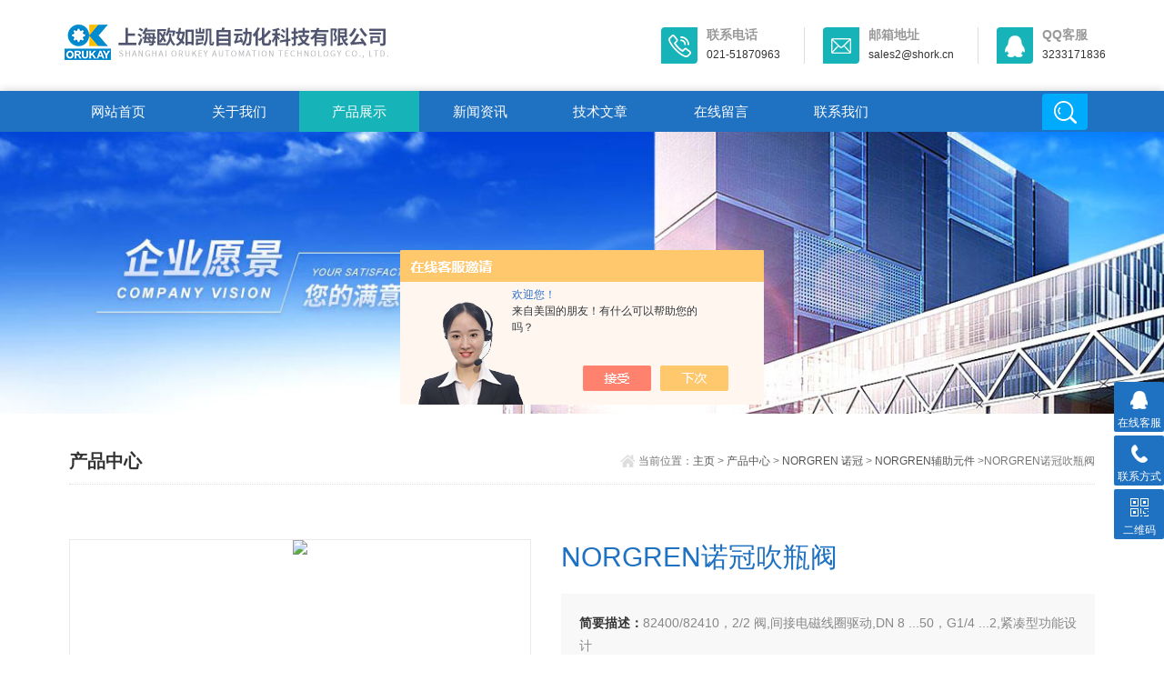

--- FILE ---
content_type: text/html; charset=utf-8
request_url: http://www.shork.com.cn/shourkey-Products-35880424/
body_size: 9403
content:
<!DOCTYPE html>
<html>
<head>
<meta http-equiv="Content-Type" content="text/html; charset=utf-8" />
<meta http-equiv="x-ua-compatible" content="ie=edge,chrome=1">
<meta name="renderer" content="webkit|ie-comp|ie-stand">
<meta name="viewport" content="width=device-width,initial-scale=1,maximum-scale=1, minimum-scale=1,user-scalable=0">
<TITLE>NORGREN诺冠吹瓶阀8240000.9101.024.00-上海欧如凯自动化科技有限公司</TITLE>
<META NAME="Keywords" CONTENT="NORGREN诺冠吹瓶阀">
<META NAME="Description" CONTENT="上海欧如凯自动化科技有限公司所提供的8240000.9101.024.00NORGREN诺冠吹瓶阀质量可靠、规格齐全,上海欧如凯自动化科技有限公司不仅具有专业的技术水平,更有良好的售后服务和优质的解决方案,欢迎您来电咨询此产品具体参数及价格等详细信息！">
<script src="/ajax/common.ashx" type="text/javascript"></script>
<script src="/ajax/NewPersonalStyle.Classes.SendMSG,NewPersonalStyle.ashx" type="text/javascript"></script>
<script src="/js/videoback.js" type="text/javascript"></script>

<link rel="stylesheet" type="text/css" href="/skins/265180/css/style.css" />
<link rel="shortcut icon" href="/skins/265180/images/favicon.ico">
<script type="text/javascript" src="/skins/265180/js/jquery.pack.js"></script>
<!--导航当前状态 JS-->
<script language="javascript" type="text/javascript"> 
	var nav= '3';
</script>
<!--导航当前状态 JS END-->

<script type="application/ld+json">
{
"@context": "https://ziyuan.baidu.com/contexts/cambrian.jsonld",
"@id": "http://www.shork.com.cn/shourkey-Products-35880424/",
"title": "NORGREN诺冠吹瓶阀8240000.9101.024.00",
"pubDate": "2021-04-27T15:51:38",
"upDate": "2025-09-09T09:08:04"
    }</script>
<script type="text/javascript" src="/ajax/common.ashx"></script>
<script src="/ajax/NewPersonalStyle.Classes.SendMSG,NewPersonalStyle.ashx" type="text/javascript"></script>
<script type="text/javascript">
var viewNames = "";
var cookieArr = document.cookie.match(new RegExp("ViewNames" + "=[_0-9]*", "gi"));
if (cookieArr != null && cookieArr.length > 0) {
   var cookieVal = cookieArr[0].split("=");
    if (cookieVal[0] == "ViewNames") {
        viewNames = unescape(cookieVal[1]);
    }
}
if (viewNames == "") {
    var exp = new Date();
    exp.setTime(exp.getTime() + 7 * 24 * 60 * 60 * 1000);
    viewNames = new Date().valueOf() + "_" + Math.round(Math.random() * 1000 + 1000);
    document.cookie = "ViewNames" + "=" + escape(viewNames) + "; expires" + "=" + exp.toGMTString();
}
SendMSG.ToSaveViewLog("35880424", "ProductsInfo",viewNames, function() {});
</script>
<script language="javaScript" src="/js/JSChat.js"></script><script language="javaScript">function ChatBoxClickGXH() { DoChatBoxClickGXH('https://chat.chem17.com',256772) }</script><script>!window.jQuery && document.write('<script src="https://public.mtnets.com/Plugins/jQuery/2.2.4/jquery-2.2.4.min.js" integrity="sha384-rY/jv8mMhqDabXSo+UCggqKtdmBfd3qC2/KvyTDNQ6PcUJXaxK1tMepoQda4g5vB" crossorigin="anonymous">'+'</scr'+'ipt>');</script><script type="text/javascript" src="https://chat.chem17.com/chat/KFCenterBox/265180"></script><script type="text/javascript" src="https://chat.chem17.com/chat/KFLeftBox/265180"></script><script>
(function(){
var bp = document.createElement('script');
var curProtocol = window.location.protocol.split(':')[0];
if (curProtocol === 'https') {
bp.src = 'https://zz.bdstatic.com/linksubmit/push.js';
}
else {
bp.src = 'http://push.zhanzhang.baidu.com/push.js';
}
var s = document.getElementsByTagName("script")[0];
s.parentNode.insertBefore(bp, s);
})();
</script>
</head>

<body>
<!--top start-->
<section class="ly_top ly_top2">
<div class="ly_top_in">
	<div class="top_logo">
        <a href="/">
           <img src="/skins/265180/images/logo.jpg" />
        </a>
    </div>
	<div class="top_right">
    	<a href="tel:021-51870963" class="tr tr1">
        	<div class="tr_l"></div>
            <div class="tr_r"><p>联系电话</p><span>021-51870963</span></div>
        </a>
        <a href="mailto:sales2@shork.cn" class="tr tr2">
        	<div class="tr_l"></div>
            <div class="tr_r"><p>邮箱地址</p><span>sales2@shork.cn</span></div>
        </a>
        <a href="tencent://Message/?Uin=3233171836&websiteName=www.shork.com.cn=&Menu=yes" class="tr tr3">
        	<div class="tr_l"></div>
            <div class="tr_r"><p>QQ客服</p><span>3233171836</span></div>
        </a>
    </div>
	<div class="clear"></div>
</div>
</section>
<!--top end-->

<!--nav start-->
<div class="ly_nav ly_nav2 clear clearfix">
	<div class="web_nav">网站导航<div class="btn-menu"><span></span></div></div>
	<ul class="navigation clear clearfix">
		<li><a id="navId1" href="/">网站首页</a></li>
        <li><a id="navId2" href="/aboutus.html" rel="nofollow">关于我们</a></li>
		<li><a id="navId3" href="/products.html">产品展示</a></li>
		<li><a id="navId4" href="/news.html">新闻资讯</a></li>
		<li><a id="navId5" href="/article.html">技术文章</a></li>
		<li><a id="navId7" href="/order.html" rel="nofollow">在线留言</a></li>
		<li><a id="navId8" href="/contact.html" rel="nofollow">联系我们</a></li>
        <li class="h_search_wrap"><span></span></li>
	</ul>
    <div class="h_search">
        <form class="form1 clear clearfix" name="form1" method="post" action="/products.html" >
             <input name="keyword" class="form_text1" type="text" value="" placeholder="请输入关键词" maxlength="50" />
             <input class="form_button1"  name="submit" type="submit" value="搜索" />
        </form>
    </div>
</div>
<!--nav end-->

<script language="javascript" type="text/javascript">
try {
    document.getElementById("navId" + nav).className = "nav_on";
}
catch (e) {}
</script>

<script src="https://www.chem17.com/mystat.aspx?u=shourkey"></script>

<!--banner begin-->
<section class="ny_banner">
    <div class="slideshow" style="background-image: url(/skins/265180/images/ny_banner1.jpg)"></div>
</section>
<!--banner end-->

<!--content begin-->
<section class="ny_content_wrap">
<section class="ny_content wow slideInUp" data-wow-duration="1s">
    <section class="content_right content_right2">
		 <div class="bread_nav">
         	<span>产品中心</span>
            <div><em></em>当前位置：<a href="/">主页</a> > <a href="/products.html">产品中心</a> > <a href="/shourkey-ParentList-861909/">NORGREN 诺冠</a> > <a href="/shourkey-SonList-861934/">NORGREN辅助元件</a> >NORGREN诺冠吹瓶阀</div>
         </div>
         <section class="conn">
         	
         	<!--pro_detail_main start-->
            <div class="pro_detail_main"> 
                <div class="prodetail_img">
            
                    <div id="preview">
                        
                        <div class="jqzoom" id="spec-n1">
                             
                            <div id="ceshi" style="">
                            <img src="http://img79.chem17.com/gxhpic_70447e8953/3b96d8b43fb45b27c635068a8b05914dfb823611ed802357792403b5910820d54914e9ce106c1408.jpg" jqimg="http://img79.chem17.com/gxhpic_70447e8953/3b96d8b43fb45b27c635068a8b05914dfb823611ed802357792403b5910820d54914e9ce106c1408.jpg" />
                            </div>
                           
                        </div>
                        <div id="spec-n5">
                            <!--<div class="control" id="spec-left">
                                <img src="/Skins/26020/images/left.jpg" />
                            </div>-->
                            <div id="spec-list">
                                <ul class="list-h"  >
                                
                                    <li><p><img  onclick="jQuery('.videoItem').hide();mybaidu.window.SetPause();" src="http://img79.chem17.com/gxhpic_70447e8953/3b96d8b43fb45b27c635068a8b05914dfb823611ed802357792403b5910820d54914e9ce106c1408_800_800_5.jpg" alt="" data-zoom-image="http://img79.chem17.com/gxhpic_70447e8953/3b96d8b43fb45b27c635068a8b05914dfb823611ed802357792403b5910820d54914e9ce106c1408_800_800_5.jpg" onload="DrawImage(this,460,300)"></p></li>
                                
                                </ul>
                            </div>
                            <!--<div class="control" id="spec-right">
                                <img src="/Skins/26020/images/right.jpg" />
                            </div>	-->	
                        </div>
                    </div>
                    <script type=text/javascript>
                        $(function(){			
                           $("#ceshi").jqueryzoom({
                                xzoom:440,
                                yzoom:440,
                                offset:10,
                                position:"right",
                                preload:1,
                                lens:1
                            });							
                            /*$("#spec-list").jdMarquee({
                                deriction:"left",
                                step:1,
                                speed:4,
                                delay:10,
                                control:true,
                                _front:"#spec-right",
                                _back:"#spec-left"
                            });*/
                            $("#spec-list li").bind("mouseover",function(){
                                var src=$(this).children().children('img').attr("src");
                                $("#ceshi").css("width", "100%");
                                $("#ceshi").css("height", "100%");
                                $("#ceshi").css("position", "");
                                $("#spec-n1 img").eq(0).attr({
                                    src:src.replace("\/n5\/","\/n1\/"),
                                    jqimg:src.replace("\/n5\/","\/n0\/")
                                });
                                $("#spec-list li p").each(function(){
                                    $(this).css({
                                        "border":"1px solid #ccc"
                                    });
                                    })
                                $(this).children('p').css({
                                    "border":"1px solid #1f71c2"
                                });
                            });	
                        })
                    </script>
                    <script type=text/javascript src="/Skins/265180/js/lib.js"></script>
                    <script type=text/javascript src="/Skins/265180/js/zzsc.js"></script>  
                </div>
            
                
                <div class="pro_detail_text">
                    <h1>NORGREN诺冠吹瓶阀</h1>
                    <div class="jyms"><p><span>简要描述：</span>82400/82410，2/2 阀,间接电磁线圈驱动,DN 8 ...50，G1/4 ...2,紧凑型功能设计</br>大流量,无需工具即可更换电磁线圈,防水锤,NORGREN诺冠吹瓶阀</p></div>
                    <ul>
                        <li><img src="/Skins/265180/images/dot.png" /><span>产品型号：</span>8240000.9101.024.00</li>
                        <li><img src="/Skins/265180/images/dot.png" /><span>厂商性质：</span>代理商</li>
                        <li><img src="/Skins/265180/images/dot.png" /><span>更新时间：</span>2025-09-09</li>
                        <li><img src="/Skins/265180/images/dot.png" /><span>访&nbsp;&nbsp;问&nbsp;&nbsp;量：</span>1899</li>
                        
                    </ul>
                    <div class="pro_detail_btn">
                        <a href="#cpzx" class="prodtl_btn1">产品咨询</a><a href="/contact.html" target="_blank" class="prodtl_btn2">联系我们</a>
                    </div>
                </div>
                <div class="clear"></div>
            </div>
            <!--pro_detail_main end-->
            
            <div class="proshow2 clear clearfix">
            	<aside class="content_left">
                	<div class="show_menu">
                        <section class="pro_mulu_wrap">
                        <div class="c_tlt"><span>产品目录</span><em>点击展开+</em></div>
                        <div class="pro_mulu">
                            <ul>
                                
                                <li >
                                    <p class="on"><a href="/shourkey-ParentList-861909/">NORGREN 诺冠</a><span></span></p>
                                    <div style="display:block">
                                        
                                        <a href="/shourkey-SonList-861914/">NORGREN执行元件(气缸)</a>
                                        
                                        <a href="/shourkey-SonList-861916/">NORGREN控制元件(阀)</a>
                                        
                                        <a href="/shourkey-SonList-861934/">NORGREN辅助元件</a>
                                        
                                        <a href="/shourkey-SonList-861935/">NORGREN气源处理</a>
                                        
                                        <a href="/shourkey-SonList-1069709/">NORGREN比例阀</a>
                                        
                                    </div>
                                </li>
                                
                                <a href="/products.html" style="display:block;width:100%;height:30px;line-height:30px;text-align:center;background:#f1f1f1;color:#333;">查看全部 >></a>
                            </ul>
                        </div>
                        </section>
                    </div><br>

                    <div class="c_tlt">相关文章</div>
                    <ul class="news_l">
                        
                        <li><a href="/shourkey-Article-3966772/">NORGREN诺冠吹瓶阀为高效生产提供稳定的气压控制</a></li>
                        
                        <li><a href="/shourkey-Article-3946942/">HERION海隆压力开关的安装与调试注意事项</a></li>
                        
                        <li><a href="/shourkey-Article-3894890/">NORGREN诺冠吹瓶阀在瓶装生产线中的作用分析</a></li>
                        
                        <li><a href="/shourkey-Article-3529722/">FESTO费斯托老虎阀是工业自动化中的强大力量</a></li>
                        
                    </ul>
                </aside>
                <div class="prodetail_con">
                	<div class="tags_title"><span>详细介绍</span></div>
                    <div class="content">
                    <div class="ny_news_con">
                    	<link type="text/css" rel="stylesheet" href="/css/property.css">
<script>
	window.onload=function(){  
		changeTableHeight();  
	}  
	window.onresize=function(){ 
		changeTableHeight();  
	}  
	function changeTableHeight(){ 
		$(".proshowParameter table th").each(function (i,o){
	    var $this=$(o), 
	    height=$this.next().height();
	    $(this).css("height",height);
			var obj = $(o);
			var val = obj.text();
			if(val == '' || val == null || val == undefined){
				$(this).addClass('none');
			}else{
				$(this).removeClass('none');
			}
		});
		$(".proshowParameter table td").each(function (i,o){
			var obj = $(o);
			var val = obj.text();
			if(val == '' || val == null || val == undefined){
				$(this).addClass('none');
			}else{
				$(this).removeClass('none');
			}
		});
	}
</script>
                <section class="proshowParameter">
                	
                    <table style=" margin-bottom:20px;">
                        <tbody>
                            
                                <tr><th>品牌</th><td>NORGREN/英国诺冠</td><th>应用领域</th><td>食品/农产品,烟草</td></tr>
                            
                        </tbody>
                    </table>
                </section><span style="color: rgb(0, 0, 0);"><span style="font-size: 14px;">&nbsp;&nbsp;&nbsp; 产品概述：<br /><br />&nbsp;&nbsp;&nbsp; 82400/82410，2/2阀<br /><br />&nbsp;&nbsp;&nbsp; 间接电磁线圈驱动<br /><br />&nbsp;&nbsp;&nbsp; DN8...50，G1/4...2<br /><br />&nbsp;&nbsp;&nbsp; 紧凑型功能设计<br /><br />&nbsp;&nbsp;&nbsp; 大流量<br /><br />&nbsp;&nbsp;&nbsp; 无需工具即可更换电磁线圈<br /><br />&nbsp;&nbsp;&nbsp; 防水锤<br /><br />&nbsp;&nbsp;&nbsp; NORGREN诺冠吹瓶阀技术参数：<br /><br />&nbsp;&nbsp;&nbsp; 介质：中性气体和液体<br /><br />&nbsp;&nbsp;&nbsp; 切换功能：常闭<br /><br />&nbsp;&nbsp;&nbsp; 工作方式：间接电磁线圈驱动<br /><br />&nbsp;&nbsp;&nbsp; 安装位置：可选，电磁线圈垂直安装在顶部为佳<br /><br />&nbsp;&nbsp;&nbsp; 流向：既定<br /><br />&nbsp;&nbsp;&nbsp; 接口尺寸：<br /><br />&nbsp;&nbsp;&nbsp; G1/4,G3/8,G1/2,G3/4,G1、<br /><br />&nbsp;&nbsp;&nbsp; G11/4,G11/2,G2<br /><br />&nbsp;&nbsp;&nbsp; 工作压力：<br /><br />&nbsp;&nbsp;&nbsp; 见具体资料<br /><br />&nbsp;&nbsp;&nbsp; 流体温度：&ndash;10...+90&deg;C(+14...+194&deg;F)<br /><br />&nbsp;&nbsp;&nbsp; 环境温度：&ndash;10...+50&deg;C(+14...+122&deg;F)<br /><br />&nbsp;&nbsp;&nbsp; NORGREN诺冠吹瓶阀材料：<br /><br />&nbsp;&nbsp;&nbsp; 阀体：黄铜(CW617N)<br /><br />&nbsp;&nbsp;&nbsp; 阀座密封件：NBR<br /><br />&nbsp;&nbsp;&nbsp; 内部零件：不锈钢、PVDF<br /><br />&nbsp;&nbsp;&nbsp; 对于受污染的流体，建议安装过滤器。<br /><br />&nbsp;&nbsp;&nbsp; 上海欧如凯自动化科技有限公司，是专业从事流体过程、电气自动化控制技术的应用开发、系统集成、产品销售的技术服务型企业。公司秉承&ldquo;专业负责、创新发展；关注客户、服务客户&rdquo;的理念，为客户提供专业、完善的售前售后服务，和让客户感受到价值提升的流体、电气产品和控制系统。<br /><br />&nbsp;&nbsp;&nbsp; 公司目前的客户涉及行业包括冶金钢铁、石油化工、电力环保、汽车及其零部件生产等终端用户，包装印刷、化工制药、食品罐装、工厂自动化等设备制造业。结合众多客户的实际使用经验，我们乐于与您一起分享行业内的信息，并提供高性价比的产品解决方案。公司的经营产品范围涉及气动液压、电气自动化、传感器等产品线。<br /></span></span>&nbsp;
                        </div>
                        <p id="pro_order">&nbsp;</p><br>
                    </div>
                    <div class="tags_title" id="cpzx"><span>产品咨询</span></div>
                    <div class="cpzx">
                    	<link rel="stylesheet" type="text/css" href="/css/MessageBoard_style.css">
<script language="javascript" src="/skins/Scripts/order.js?v=20210318" type="text/javascript"></script>
<a name="order" id="order"></a>
<div class="ly_msg" id="ly_msg">
<form method="post" name="form2" id="form2">
	<h3>留言框  </h3>
	<ul>
		<li>
			<h4 class="xh">产品：</h4>
			<div class="msg_ipt1"><input class="textborder" size="30" name="Product" id="Product" value="NORGREN诺冠吹瓶阀"  placeholder="请输入产品名称" /></div>
		</li>
		<li>
			<h4>您的单位：</h4>
			<div class="msg_ipt12"><input class="textborder" size="42" name="department" id="department"  placeholder="请输入您的单位名称" /></div>
		</li>
		<li>
			<h4 class="xh">您的姓名：</h4>
			<div class="msg_ipt1"><input class="textborder" size="16" name="yourname" id="yourname"  placeholder="请输入您的姓名"/></div>
		</li>
		<li>
			<h4 class="xh">联系电话：</h4>
			<div class="msg_ipt1"><input class="textborder" size="30" name="phone" id="phone"  placeholder="请输入您的联系电话"/></div>
		</li>
		<li>
			<h4>常用邮箱：</h4>
			<div class="msg_ipt12"><input class="textborder" size="30" name="email" id="email" placeholder="请输入您的常用邮箱"/></div>
		</li>
        <li>
			<h4>省份：</h4>
			<div class="msg_ipt12"><select id="selPvc" class="msg_option">
							<option value="0" selected="selected">请选择您所在的省份</option>
			 <option value="1">安徽</option> <option value="2">北京</option> <option value="3">福建</option> <option value="4">甘肃</option> <option value="5">广东</option> <option value="6">广西</option> <option value="7">贵州</option> <option value="8">海南</option> <option value="9">河北</option> <option value="10">河南</option> <option value="11">黑龙江</option> <option value="12">湖北</option> <option value="13">湖南</option> <option value="14">吉林</option> <option value="15">江苏</option> <option value="16">江西</option> <option value="17">辽宁</option> <option value="18">内蒙古</option> <option value="19">宁夏</option> <option value="20">青海</option> <option value="21">山东</option> <option value="22">山西</option> <option value="23">陕西</option> <option value="24">上海</option> <option value="25">四川</option> <option value="26">天津</option> <option value="27">新疆</option> <option value="28">西藏</option> <option value="29">云南</option> <option value="30">浙江</option> <option value="31">重庆</option> <option value="32">香港</option> <option value="33">澳门</option> <option value="34">中国台湾</option> <option value="35">国外</option>	
                             </select></div>
		</li>
		<li>
			<h4>详细地址：</h4>
			<div class="msg_ipt12"><input class="textborder" size="50" name="addr" id="addr" placeholder="请输入您的详细地址"/></div>
		</li>
		
        <li>
			<h4>补充说明：</h4>
			<div class="msg_ipt12 msg_ipt0"><textarea class="areatext" style="width:100%;" name="message" rows="8" cols="65" id="message"  placeholder="请输入您的任何要求、意见或建议"></textarea></div>
		</li>
		<li>
			<h4 class="xh">验证码：</h4>
			<div class="msg_ipt2">
            	<div class="c_yzm">
                    <input class="textborder" size="4" name="Vnum" id="Vnum"/>
                    <a href="javascript:void(0);" class="yzm_img"><img src="/Image.aspx" title="点击刷新验证码" onclick="this.src='/image.aspx?'+ Math.random();"  width="90" height="34" /></a>
                </div>
                <span>请输入计算结果（填写阿拉伯数字），如：三加四=7</span>
            </div>
		</li>
		<li>
			<h4></h4>
			<div class="msg_btn"><input type="button" onclick="return Validate();" value="提 交" name="ok"  class="msg_btn1"/><input type="reset" value="重 填" name="no" /></div>
		</li>
	</ul>	
    <input name="PvcKey" id="PvcHid" type="hidden" value="" />
</form>
</div>

                    </div>
                    <div class="ny_news_ye" style="padding-top:0">
                        <p>上一篇：<a href="/shourkey-Products-35880228/">NORGREN诺冠高压阀 吹瓶阀A1816</a></p>
                        <p>下一篇：<a href="/shourkey-Products-35931605/">A1816供应NORGREN诺冠高压吹瓶阀、高压阀</a></p>
                    </div>
                </div>
            </div>
            
            <!--相关产品 begin-->
            <div class="tags_title"><span>推荐产品</span></div>
            <ul class="xgcp clear clearfix">
            	
				
            	<li>
                	<div>
    <a href="/shourkey-Products-14435787/" class="pro_img"><img src="http://img66.chem17.com/gxhpic_70447e8953/25ed077d02047014054a424e87f4bd543279ee790d99a0112dc190972ddce86f4d6ae368ca39ebd2_220_220_5.jpg" alt="NORGREN诺冠气动先导比例压力阀" /><i class="iblock"></i></a>
    <p><a href="/shourkey-Products-14435787/">NORGREN诺冠气动先导比例压力阀</a></p>
</div>
                </li>
                
            	<li>
                	<div>
    <a href="/shourkey-Products-37789479/" class="pro_img"><img src="http://img61.chem17.com/gxhpic_70447e8953/bc84567bfd36087ecef019896e06645f783bc85815b0523ae5b51819d3ae5376675a7db87a49f551_220_220_5.jpg" alt="NORGREN诺冠气动先导比例压力阀VP5010" /><i class="iblock"></i></a>
    <p><a href="/shourkey-Products-37789479/">NORGREN诺冠气动先导比例压力阀VP5010</a></p>
</div>
                </li>
                
            	<li>
                	<div>
    <a href="/shourkey-Products-34406017/" class="pro_img"><img src="http://img80.chem17.com/gxhpic_70447e8953/0b84597d658f3e64f90e1077f407415a20b519bcd58dd7e2d7395bf1e9cb5a9c04262cb061be1f14_220_220_5.jpg" alt="NORGREN诺冠比例压力阀VP50系列" /><i class="iblock"></i></a>
    <p><a href="/shourkey-Products-34406017/">NORGREN诺冠比例压力阀VP50系列</a></p>
</div>
                </li>
                
            	<li>
                	<div>
    <a href="/shourkey-Products-34393667/" class="pro_img"><img src="http://img79.chem17.com/gxhpic_70447e8953/0b84597d658f3e640a5d0f473f9c806bdf96d81f7a79c65851997e6aa639a7efacbd9c970d439934_220_220_5.jpg" alt="现货供应NORGREN诺冠真空发生器" /><i class="iblock"></i></a>
    <p><a href="/shourkey-Products-34393667/">现货供应NORGREN诺冠真空发生器</a></p>
</div>
                </li>
                
				
            </ul>
            <!--相关产品 end-->
            
         </section>   
    </section>
</section>
</section>
<!--content end-->

<!--底部 开始-->
<div class="h_foot1">
	<div class="h_foot1_in">
    	<p>如果您有任何问题，请跟我们联系！</p>
        <a href="/contact.html" class="lxwm"><p>联系我们</p><span></span></a>
    </div>
</div>
<div class="h_foot2">
	<div class="h_foot2_in">
    	<p>版权所有 &copy; 2026 上海欧如凯自动化科技有限公司  备案号：<a href="http://beian.miit.gov.cn/" target="_blank"rel="nofollow">沪ICP备08001298号-3</a>  技术支持：<a href="https://www.chem17.com" target="_blank" rel="nofollow">化工仪器网</a>  <a href="https://www.chem17.com/login" target="_blank" rel="nofollow">管理登陆</a>  <a href="/sitemap.xml" target="_blank">sitemap.xml</a></p>
        <p>上海欧如凯自动化科技有限公司是专业的<strong>NORGREN(Herion/Buschjost/IMF/FAS)、CAMOZZI、AVENTICS、FESTO、Meech、 Goetze、MLS-LANNY、VAISALA代理商</strong></p>
		<p>地址：上海市闵行区浦星公路1969弄（红星国际广场）41幢楼201单元</p>
    </div>
</div>
<!--底部 结束-->

<!-- 在线客服 开始 -->
<div class="suspension">
	<div class="suspension-box">
		<a href="#" class="a a-service "><i class="i"></i><span>在线客服</span></a>
		<a href="javascript:;" class="a a-service-phone "><i class="i"></i><span>联系方式</span></a>
		<a href="javascript:;" class="a a-qrcode"><i class="i"></i><span>二维码</span></a>
		<a href="javascript:;" class="a a-top"><i class="i"></i></a>
		<div class="d d-service">
			<i class="arrow"></i>
			<div class="inner-box">
				<div class="d-service-item clearfix">
					<a href="tencent://Message/?Uin=3233171836&amp;websiteName=www.shork.com.cn=&amp;Menu=yes"  target="_blank" class="clearfix"><span class="circle"><i class="i-qq"></i></span><p>咨询在线客服</p></a>
				</div>
			</div>
		</div>
		<div class="d d-service-phone">
			<i class="arrow"></i>
			<div class="inner-box">
				<div class="d-service-item clearfix">
					<span class="circle"><i class="i-tel"></i></span>
					<div class="text">
						<p>服务热线</p>
						<p class="red number">13311757006</p>
					</div>
				</div>
			</div>
		</div>
		<div class="d d-qrcode">
			<i class="arrow"></i>
			<div class="inner-box">
				<div class="qrcode-img"><img src="/skins/265180/images/code.jpg" alt=""></div>
				<p>扫一扫，关注我们</p>
			</div>
		</div>

	</div>
</div>

<script type="text/javascript" src="/skins/265180/js/customer.js"></script>

<!--手机端漂浮电话-->
<div class="pf_tel">
	<a href="tel:13311757006"><img src="/Skins/265180/images/pf_tel.png" /></a>
</div>

<script> document.body.onselectstart=document.body.oncontextmenu=function(){return false;};</script>

 <script type='text/javascript' src='/js/VideoIfrmeReload.js?v=001'></script>
  
</html>
</body>

--- FILE ---
content_type: application/javascript
request_url: http://www.shork.com.cn/skins/265180/js/customer.js
body_size: 4486
content:
$(window).load(function() {
	var sbWidth=$(window).width();
	function configIframe(){
		
		/*给首页产品分类宽度值*/
		var  pro_hdW=0;
		$(".h_products .pro_hd ul").find("li").each(function(){
			pro_hdW += $(this).width()+2;
		});
		$(".h_products .pro_hd ul").width(pro_hdW);
	}

	
	configIframe();

	/*窗口改变事件*/
	window.onresize = function () {
		/*window.location.reload();*/
		configIframe();
		
	}
});


/*网站导航点击事件*/
var menu_flag=0;
$('.btn-menu').click(function(event){
	if(menu_flag==0){     	
		$(this).toggleClass('active');
		$('.navigation').slideToggle(300);
		menu_flag=1;
	}else{
		$(this).toggleClass('active');
		$('.navigation').slideToggle(300);
		menu_flag=0;
	 }
	event.stopPropagation();
});

/*导航搜索框点击事件*/
var search_flag=0;
$('.h_search_wrap').click(function(event){
	if(search_flag==0){     	
		$('.h_search').slideDown();
		$(this).addClass('h_search_wrap2');
		search_flag=1;
	}else{
		$('.h_search').slideUp();
		$(this).removeClass('h_search_wrap2');
		search_flag=0;
	}
});

/*产品目录收缩*/
$(".menu_li>a").hover(function() {
  $(".menu_li>ul").hide();
  $(this).next('ul').show();
}, function() {
  
});

/*联系方式tab切换*/
$(".contact .tags_title .one").hover(function(){
	$(this).removeClass('ron');
	$(".contact .tags_title .two").addClass('ron');
	$(".contact .content2").hide();
    $(".contact .content1").show();
},function(){
    
});
$(".contact .tags_title .two").hover(function(){
	$(this).removeClass('ron');
	$(".contact .tags_title .one").addClass('ron');
	$(".contact .content1").hide();
    $(".contact .content2").show();
},function(){
    
});

/*产品目录收缩*/
$(".pro_mulu>ul>li").on('click',function(){
  $(this).find('p').stop(true).toggleClass('on');
  $(this).children('div').stop(true).slideToggle(300);
});

/*手机端产品目录展开*/
var menu_tit_flag=0;
$('.ny_content .content_left .c_tlt').on('click',function(){
	if ( matchMedia( 'only screen and (max-width:767px)' ).matches ) {
	
		if(menu_tit_flag==0){
			$('.ny_content .content_left .pro_mulu').stop(true).slideToggle(300);
			$(this).children('em').html('点击收起 -');
			menu_tit_flag=1;
		}else{
			$('.ny_content .content_left .pro_mulu').stop(true).slideToggle(300);
			$(this).children('em').html('点击展开+');
			menu_tit_flag=0;
			}
	} 
});

/* -----QQ 侧边悬浮 ---- */
$( ".suspension .a").bind("mouseenter", function(){
	var _this = $(this);
	var s = $(".suspension");
	var isService = _this.hasClass("a-service");
	var isServicePhone = _this.hasClass("a-service-phone");
	var isQrcode = _this.hasClass("a-qrcode");
	if(isService){ s.find(".d-service").show().siblings(".d").hide();}
	if(isServicePhone){ s.find(".d-service-phone").show().siblings(".d").hide();}
	if(isQrcode){ s.find(".d-qrcode").show().siblings(".d").hide();}
});
$(".suspension, .suspension .a-top").bind("mouseleave", function(){
	$(".suspension").find(".d").hide();
});
$(".suspension .a-top").bind("mouseenter", function(){
	$(".suspension").find(".d").hide(); 
});
$(".suspension .a-top").bind("click", ".suspension .a-top", function(){
	$("html,body").animate({scrollTop: 0});
});
$(window).scroll(function(){
	var st = $(document).scrollTop();
	var $top = $(".suspension .a-top");
	if(st > 400){
		$top.css({display: 'block'});
	}else{
		if ($top.is(":visible")) {
			$top.hide();
		}
	}
});	   


/*头部悬浮样式*/
/*var headerFixed = function() {                 
	$(window).on('load scroll', function(){                
		if ( $(window).scrollTop() > 300 ) {
			$('.ly_nav').addClass('ly_nav2');  
			$('.ly_top').addClass('ly_top2');                    
		} 
		else{                    
			$('.ly_nav').removeClass('ly_nav2'); 
			$('.ly_top').removeClass('ly_top2');                  
		}
	})            
}
if ( matchMedia( 'only screen and (max-width:1920px)' ).matches ) {
	headerFixed();
} 	*/
  
	
/*rem字号*/
;(function(win, lib) {
    resizeRoot();
    function resizeRoot() {
        var wWidth = document.documentElement.clientWidth;
        //if (wWidth > 750) wWidth = 750;
        document.documentElement.style.fontSize = wWidth / 7.5 + 'px';
    }
    win.addEventListener('resize', function () {
        clearTimeout(tid);
        var tid = setTimeout(resizeRoot, 300);
    }, false);
})(window);